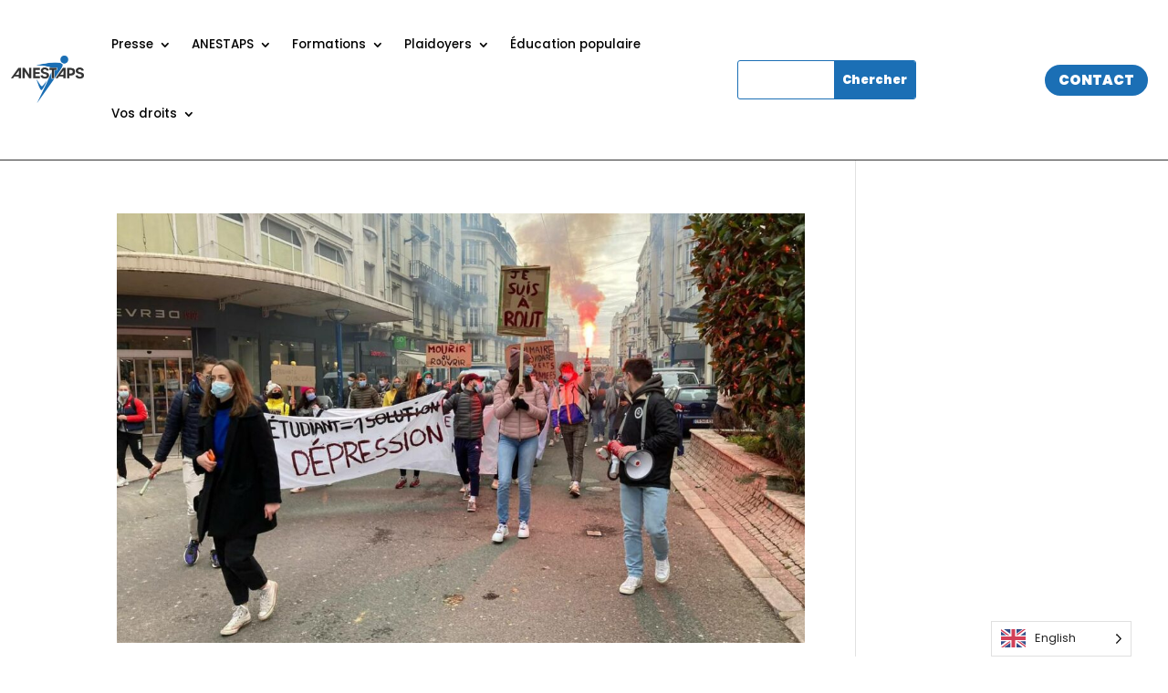

--- FILE ---
content_type: text/css
request_url: https://anestaps.org/wp-content/et-cache/16756/et-core-unified-cpt-16756.min.css?ver=1765383839
body_size: 1076
content:
.et_pb_section_0_tb_header{border-bottom-width:1px}.et_pb_section_0_tb_header.et_pb_section{padding-top:10px;padding-right:10px;padding-bottom:10px;padding-left:10px;margin-top:0px;margin-right:0px;margin-bottom:0px;margin-left:0px}.et_pb_section_0_tb_header:before{align-items: center}.et_pb_row_0_tb_header,body #page-container .et-db #et-boc .et-l .et_pb_row_0_tb_header.et_pb_row,body.et_pb_pagebuilder_layout.single #page-container #et-boc .et-l .et_pb_row_0_tb_header.et_pb_row,body.et_pb_pagebuilder_layout.single.et_full_width_page #page-container #et-boc .et-l .et_pb_row_0_tb_header.et_pb_row{max-width:2560px}.et_pb_row_0_tb_header{align-items:center}.et_pb_menu_0_tb_header.et_pb_menu ul li a{font-family:'Poppins',Helvetica,Arial,Lucida,sans-serif;font-weight:500;font-size:13.5px;color:#000000!important}.et_pb_menu_0_tb_header.et_pb_menu{background-color:#ffffff;min-height:auto;max-height:1000px}.et_pb_menu_0_tb_header{padding-top:0px;padding-right:0px;padding-bottom:1px;padding-left:2px;margin-top:0px!important;margin-right:334px!important;margin-bottom:0px!important;margin-left:-10px!important;max-width:100%}.et_pb_menu_0_tb_header.et_pb_menu ul li.current-menu-item a{color:#4475A6!important}.et_pb_menu_0_tb_header.et_pb_menu .nav li ul{background-color:#FFFFFF!important;border-color:#4475A6}.et_pb_menu_0_tb_header.et_pb_menu .et_mobile_menu{border-color:#4475A6}.et_pb_menu_0_tb_header.et_pb_menu .nav li ul.sub-menu a,.et_pb_menu_0_tb_header.et_pb_menu .nav li ul.sub-menu li.current-menu-item a{color:#000000!important}.et_pb_menu_0_tb_header.et_pb_menu .et_mobile_menu,.et_pb_menu_0_tb_header.et_pb_menu .et_mobile_menu ul{background-color:#ffffff!important}.et_pb_menu_0_tb_header .et_pb_menu_inner_container>.et_pb_menu__logo-wrap,.et_pb_menu_0_tb_header .et_pb_menu__logo-slot{width:17%;max-width:100%}.et_pb_menu_0_tb_header .et_pb_menu_inner_container>.et_pb_menu__logo-wrap .et_pb_menu__logo img,.et_pb_menu_0_tb_header .et_pb_menu__logo-slot .et_pb_menu__logo-wrap img{height:auto;max-height:none}.et_pb_menu_0_tb_header .mobile_nav .mobile_menu_bar:before{color:#1b6fb5}.et_pb_menu_0_tb_header .et_pb_menu__icon.et_pb_menu__search-button,.et_pb_menu_0_tb_header .et_pb_menu__icon.et_pb_menu__close-search-button{font-size:25px;color:#1B6FB5}.et_pb_menu_0_tb_header .et_pb_menu__icon.et_pb_menu__cart-button{color:#000000}.et_pb_column_1_tb_header:before,.et_pb_column_2_tb_header:before{align-content: center}.et_pb_search_0_tb_header input.et_pb_searchsubmit{font-family:'Poppins',Helvetica,Arial,Lucida,sans-serif;font-weight:900;font-size:13px;color:#FFFFFF!important;background-color:#1B6FB5!important;border-color:#1B6FB5!important}.et_pb_search_0_tb_header.et_pb_search{border-color:#1B6FB5}.et_pb_search_0_tb_header{overflow-x:hidden;overflow-y:hidden}.et_pb_search_0_tb_header input.et_pb_s{padding-top:0.715em!important;padding-right:0.715em!important;padding-bottom:0.715em!important;padding-left:0.715em!important;border-color:#1B6FB5!important;height:auto;min-height:0}.et_pb_button_0_tb_header_wrapper{margin-right:10px!important}body #page-container .et_pb_section .et_pb_button_0_tb_header{color:#FFFFFF!important;border-radius:100px;font-size:15px;font-family:'Poppins',Helvetica,Arial,Lucida,sans-serif!important;font-weight:900!important;background-color:#1B6FB5}body #page-container .et_pb_section .et_pb_button_0_tb_header:hover:after{margin-left:.3em;left:auto;margin-left:.3em;opacity:1}body #page-container .et_pb_section .et_pb_button_0_tb_header:after{line-height:inherit;font-size:inherit!important;margin-left:-1em;left:auto;font-family:ETmodules!important;font-weight:400!important}.et_pb_button_0_tb_header,.et_pb_button_0_tb_header:after{transition:all 300ms ease 0ms}.et_pb_row_0_tb_header.et_pb_row{padding-top:1px!important;padding-right:0px!important;padding-bottom:1px!important;padding-left:0px!important;margin-top:0px!important;margin-right:571px!important;margin-bottom:0px!important;margin-left:-119px!important;margin-left:0px!important;margin-right:auto!important;padding-top:1px;padding-right:0px;padding-bottom:1px;padding-left:0px}.et_pb_menu_0_tb_header.et_pb_module{margin-left:0px!important;margin-right:auto!important}@media only screen and (min-width:981px){.et_pb_row_0_tb_header,body #page-container .et-db #et-boc .et-l .et_pb_row_0_tb_header.et_pb_row,body.et_pb_pagebuilder_layout.single #page-container #et-boc .et-l .et_pb_row_0_tb_header.et_pb_row,body.et_pb_pagebuilder_layout.single.et_full_width_page #page-container #et-boc .et-l .et_pb_row_0_tb_header.et_pb_row,.et_pb_search_0_tb_header{width:100%}.et_pb_menu_0_tb_header{width:117.4%}}@media only screen and (max-width:980px){.et_pb_section_0_tb_header{border-bottom-width:1px}.et_pb_row_0_tb_header,body #page-container .et-db #et-boc .et-l .et_pb_row_0_tb_header.et_pb_row,body.et_pb_pagebuilder_layout.single #page-container #et-boc .et-l .et_pb_row_0_tb_header.et_pb_row,body.et_pb_pagebuilder_layout.single.et_full_width_page #page-container #et-boc .et-l .et_pb_row_0_tb_header.et_pb_row{width:100%}.et_pb_menu_0_tb_header.et_pb_menu{min-height:auto}.et_pb_menu_0_tb_header{padding-top:0px;padding-right:0px;padding-bottom:0px;padding-left:218px;margin-top:0px!important;margin-right:334px!important;margin-bottom:0px!important;margin-left:-10px!important;width:117.4%}.et_pb_menu_0_tb_header .et_pb_menu_inner_container>.et_pb_menu__logo-wrap,.et_pb_menu_0_tb_header .et_pb_menu__logo-slot{width:15%}.et_pb_search_0_tb_header input.et_pb_searchsubmit{font-size:13px}.et_pb_search_0_tb_header{width:71%}.et_pb_button_0_tb_header_wrapper{margin-right:10px!important}body #page-container .et_pb_section .et_pb_button_0_tb_header:after{line-height:inherit;font-size:inherit!important;margin-left:-1em;left:auto;display:inline-block;opacity:0;content:attr(data-icon);font-family:ETmodules!important;font-weight:400!important}body #page-container .et_pb_section .et_pb_button_0_tb_header:before{display:none}body #page-container .et_pb_section .et_pb_button_0_tb_header:hover:after{margin-left:.3em;left:auto;margin-left:.3em;opacity:1}}@media only screen and (max-width:767px){.et_pb_section_0_tb_header{border-bottom-width:1px}.et_pb_menu_0_tb_header.et_pb_menu{min-height:auto}.et_pb_menu_0_tb_header{padding-left:0px;margin-top:0px!important;margin-right:334px!important;margin-bottom:0px!important;margin-left:-10px!important;width:68.8%}.et_pb_menu_0_tb_header .et_pb_menu_inner_container>.et_pb_menu__logo-wrap,.et_pb_menu_0_tb_header .et_pb_menu__logo-slot{width:28%}.et_pb_search_0_tb_header input.et_pb_searchsubmit{font-size:10px}.et_pb_search_0_tb_header{width:64%}.et_pb_button_0_tb_header_wrapper{margin-top:-32px!important;margin-right:14px!important}body #page-container .et_pb_section .et_pb_button_0_tb_header{font-size:10px!important}body #page-container .et_pb_section .et_pb_button_0_tb_header:after{line-height:inherit;font-size:inherit!important;margin-left:-1em;left:auto;display:inline-block;opacity:0;content:attr(data-icon);font-family:ETmodules!important;font-weight:400!important}body #page-container .et_pb_section .et_pb_button_0_tb_header:before{display:none}body #page-container .et_pb_section .et_pb_button_0_tb_header:hover:after{margin-left:.3em;left:auto;margin-left:.3em;opacity:1}}

--- FILE ---
content_type: text/css
request_url: https://anestaps.org/wp-content/et-cache/18586/et-core-unified-cpt-deferred-18586.min.css?ver=1765383077
body_size: 1319
content:
.et-db #et-boc .et-l div.et_pb_section.et_pb_section_0_tb_footer{background-image:radial-gradient(circle at top left,rgba(0,79,140,0.34) 0%,rgba(0,83,150,0.66) 50%,#0058a0 100%),url(https://anestaps.org/wp-content/uploads/2018/12/running_image_20.jpg)!important}.et-db #et-boc .et-l .et_pb_section_0_tb_footer{min-height:557.1px}.et-db #et-boc .et-l .et_pb_section_0_tb_footer.et_pb_section{padding-top:4vh;padding-right:0px;padding-bottom:60px;background-color:#1B6FB5!important}.et-db #et-boc .et-l .et_pb_row_0_tb_footer{min-height:310px}.et-db #et-boc .et-l .et_pb_row_0_tb_footer.et_pb_row{padding-top:0px!important;padding-right:0px!important;padding-bottom:2px!important;padding-left:0px!important;margin-right:auto!important;margin-bottom:1px!important;margin-left:auto!important;padding-top:0px;padding-right:0px;padding-bottom:2px;padding-left:0px}.et-db #et-boc .et-l .et_pb_row_0_tb_footer,body.et-db #page-container .et-db #et-boc .et-l #et-boc .et-l .et_pb_row_0_tb_footer.et_pb_row,body.et_pb_pagebuilder_layout.single.et-db #page-container #et-boc .et-l #et-boc .et-l .et_pb_row_0_tb_footer.et_pb_row,body.et_pb_pagebuilder_layout.single.et_full_width_page.et-db #page-container #et-boc .et-l #et-boc .et-l .et_pb_row_0_tb_footer.et_pb_row,.et-db #et-boc .et-l .et_pb_row_1_tb_footer,body.et-db #page-container .et-db #et-boc .et-l #et-boc .et-l .et_pb_row_1_tb_footer.et_pb_row,body.et_pb_pagebuilder_layout.single.et-db #page-container #et-boc .et-l #et-boc .et-l .et_pb_row_1_tb_footer.et_pb_row,body.et_pb_pagebuilder_layout.single.et_full_width_page.et-db #page-container #et-boc .et-l #et-boc .et-l .et_pb_row_1_tb_footer.et_pb_row,.et-db #et-boc .et-l .et_pb_row_2_tb_footer,body.et-db #page-container .et-db #et-boc .et-l #et-boc .et-l .et_pb_row_2_tb_footer.et_pb_row,body.et_pb_pagebuilder_layout.single.et-db #page-container #et-boc .et-l #et-boc .et-l .et_pb_row_2_tb_footer.et_pb_row,body.et_pb_pagebuilder_layout.single.et_full_width_page.et-db #page-container #et-boc .et-l #et-boc .et-l .et_pb_row_2_tb_footer.et_pb_row{max-width:1280px}.et-db #et-boc .et-l .et_pb_text_0_tb_footer.et_pb_text{color:#282828!important}.et-db #et-boc .et-l .et_pb_text_0_tb_footer{line-height:1.2em;font-family:'Poppins',Helvetica,Arial,Lucida,sans-serif;font-weight:300;font-size:16px;line-height:1.2em;filter:hue-rotate(179deg);backface-visibility:hidden}.et-db #et-boc .et-l .et_pb_text_0_tb_footer h1,.et-db #et-boc .et-l .et_pb_text_0_tb_footer h6,.et-db #et-boc .et-l .et_pb_text_1_tb_footer h1,.et-db #et-boc .et-l .et_pb_text_1_tb_footer h6,.et-db #et-boc .et-l .et_pb_text_2_tb_footer h1,.et-db #et-boc .et-l .et_pb_text_2_tb_footer h6{font-family:'Poppins',Helvetica,Arial,Lucida,sans-serif;font-weight:300}.et-db #et-boc .et-l .et_pb_text_0_tb_footer h2,.et-db #et-boc .et-l .et_pb_text_1_tb_footer h2,.et-db #et-boc .et-l .et_pb_text_2_tb_footer h2{font-family:'Poppins',Helvetica,Arial,Lucida,sans-serif;font-weight:900}.et-db #et-boc .et-l .et_pb_text_0_tb_footer h3,.et-db #et-boc .et-l .et_pb_text_1_tb_footer h3,.et-db #et-boc .et-l .et_pb_text_2_tb_footer h3{font-family:'Poppins',Helvetica,Arial,Lucida,sans-serif;font-weight:700;font-size:50px;color:#FFFFFF!important;line-height:1.3em}.et-db #et-boc .et-l .et_pb_text_0_tb_footer h4,.et-db #et-boc .et-l .et_pb_text_1_tb_footer h4,.et-db #et-boc .et-l .et_pb_text_2_tb_footer h4{font-family:'Poppins',Helvetica,Arial,Lucida,sans-serif;font-weight:700;text-transform:uppercase;font-size:11px;color:#FFFFFF!important}.et-db #et-boc .et-l .et_pb_text_0_tb_footer h5,.et-db #et-boc .et-l .et_pb_text_1_tb_footer h5,.et-db #et-boc .et-l .et_pb_text_2_tb_footer h5{font-family:'Poppins',Helvetica,Arial,Lucida,sans-serif}html:not(.et_fb_edit_enabled) .et-db #et-fb-app #et-boc .et-l .et_pb_text_0_tb_footer:hover,html:not(.et_fb_edit_enabled) .et-db #et-fb-app #et-boc .et-l .et_pb_image_0_tb_footer:hover{filter:hue-rotate(179deg)}.et-db #et-boc .et-l .et_pb_image_0_tb_footer{filter:hue-rotate(179deg);backface-visibility:hidden;padding-top:30px;padding-right:122px;padding-bottom:30px;padding-left:119px;margin-right:-30px!important;max-width:99.9%;text-align:left;margin-left:0}.et-db #et-boc .et-l .et_pb_code_0_tb_footer{height:401px}.et-db #et-boc .et-l .et_pb_section_1_tb_footer.et_pb_section,.et-db #et-boc .et-l .et_pb_menu_0_tb_footer.et_pb_menu .et_mobile_menu,.et-db #et-boc .et-l .et_pb_menu_0_tb_footer.et_pb_menu .et_mobile_menu ul,.et-db #et-boc .et-l .et_pb_social_media_follow_network_1_tb_footer a.icon,.et-db #et-boc .et-l .et_pb_social_media_follow_network_2_tb_footer a.icon,.et-db #et-boc .et-l .et_pb_social_media_follow_network_3_tb_footer a.icon{background-color:#10244B!important}.et-db #et-boc .et-l .et_pb_row_1_tb_footer.et_pb_row,.et-db #et-boc .et-l .et_pb_row_2_tb_footer.et_pb_row{padding-top:0px!important;padding-right:0px!important;padding-bottom:0px!important;padding-left:0px!important;padding-top:0px;padding-right:0px;padding-bottom:0px;padding-left:0px}.et-db #et-boc .et-l .et_pb_image_1_tb_footer{width:15%;text-align:left;margin-left:0}.et-db #et-boc .et-l .et_pb_text_1_tb_footer.et_pb_text,.et-db #et-boc .et-l .et_pb_text_2_tb_footer.et_pb_text,.et-db #et-boc .et-l .et_pb_menu_0_tb_footer.et_pb_menu ul li.current-menu-item a{color:#FFFFFF!important}.et-db #et-boc .et-l .et_pb_text_1_tb_footer{line-height:1.2em;font-family:'Poppins',Helvetica,Arial,Lucida,sans-serif;font-weight:300;font-size:16px;line-height:1.2em}.et-db #et-boc .et-l .et_pb_text_2_tb_footer{line-height:1.2em;font-family:'Poppins',Helvetica,Arial,Lucida,sans-serif;font-weight:300;font-size:16px;line-height:1.2em;margin-top:20px!important}.et-db #et-boc .et-l ul.et_pb_social_media_follow_0_tb_footer{padding-top:20px!important;padding-bottom:20px!important}.et-db #et-boc .et-l .et_pb_menu_0_tb_footer.et_pb_menu ul li a{font-family:'Poppins',Helvetica,Arial,Lucida,sans-serif;font-size:13px;color:#FFFFFF!important}.et-db #et-boc .et-l .et_pb_menu_0_tb_footer.et_pb_menu{background-color:#10244B}.et-db #et-boc .et-l .et_pb_menu_0_tb_footer{margin-top:40px!important}.et-db #et-boc .et-l .et_pb_menu_0_tb_footer.et_pb_menu .nav li ul{background-color:#FFFFFF!important;border-color:#4475A6}.et-db #et-boc .et-l .et_pb_menu_0_tb_footer.et_pb_menu .et_mobile_menu{border-color:#4475A6}.et-db #et-boc .et-l .et_pb_menu_0_tb_footer.et_pb_menu .nav li ul.sub-menu a,.et-db #et-boc .et-l .et_pb_menu_0_tb_footer.et_pb_menu .nav li ul.sub-menu li.current-menu-item a{color:#000000!important}.et-db #et-boc .et-l .et_pb_menu_0_tb_footer .et_pb_menu_inner_container>.et_pb_menu__logo-wrap,.et-db #et-boc .et-l .et_pb_menu_0_tb_footer .et_pb_menu__logo-slot{width:auto;max-width:100%}.et-db #et-boc .et-l .et_pb_menu_0_tb_footer .et_pb_menu_inner_container>.et_pb_menu__logo-wrap .et_pb_menu__logo img,.et-db #et-boc .et-l .et_pb_menu_0_tb_footer .et_pb_menu__logo-slot .et_pb_menu__logo-wrap img{height:auto;max-height:none}.et-db #et-boc .et-l .et_pb_menu_0_tb_footer .mobile_nav .mobile_menu_bar:before,.et-db #et-boc .et-l .et_pb_menu_0_tb_footer .et_pb_menu__icon.et_pb_menu__search-button,.et-db #et-boc .et-l .et_pb_menu_0_tb_footer .et_pb_menu__icon.et_pb_menu__close-search-button,.et-db #et-boc .et-l .et_pb_menu_0_tb_footer .et_pb_menu__icon.et_pb_menu__cart-button{color:#1b6fb5}.et-db #et-boc .et-l .et_pb_social_media_follow_network_0_tb_footer a.icon{background-color:RGBA(255,255,255,0)!important}.et-db #et-boc .et-l .et_pb_social_media_follow_network_0_tb_footer.et_pb_social_icon a.icon,.et-db #et-boc .et-l .et_pb_social_media_follow_network_1_tb_footer.et_pb_social_icon a.icon,.et-db #et-boc .et-l .et_pb_social_media_follow_network_2_tb_footer.et_pb_social_icon a.icon,.et-db #et-boc .et-l .et_pb_social_media_follow_network_3_tb_footer.et_pb_social_icon a.icon{border-width:1px;border-color:#FFFFFF}.et-db #et-boc .et-l .et_pb_social_media_follow li.et_pb_social_media_follow_network_0_tb_footer a,.et-db #et-boc .et-l .et_pb_social_media_follow li.et_pb_social_media_follow_network_1_tb_footer a,.et-db #et-boc .et-l .et_pb_social_media_follow li.et_pb_social_media_follow_network_2_tb_footer a,.et-db #et-boc .et-l .et_pb_social_media_follow li.et_pb_social_media_follow_network_3_tb_footer a{padding-top:7px;padding-right:7px;padding-bottom:7px;padding-left:7px;width:auto;height:auto}@media only screen and (max-width:980px){.et-db #et-boc .et-l .et_pb_section_0_tb_footer.et_pb_section{padding-top:10vh;padding-bottom:10vh}.et-db #et-boc .et-l .et_pb_text_0_tb_footer h3,.et-db #et-boc .et-l .et_pb_text_1_tb_footer h3,.et-db #et-boc .et-l .et_pb_text_2_tb_footer h3{font-size:32px}.et-db #et-boc .et-l .et_pb_image_0_tb_footer{text-align:center;margin-left:auto;margin-right:auto}.et-db #et-boc .et-l .et_pb_image_0_tb_footer .et_pb_image_wrap img,.et-db #et-boc .et-l .et_pb_image_1_tb_footer .et_pb_image_wrap img{width:auto}}@media only screen and (max-width:767px){.et-db #et-boc .et-l .et_pb_section_0_tb_footer.et_pb_section{padding-top:5vh;padding-bottom:5vh}.et-db #et-boc .et-l .et_pb_text_0_tb_footer h3,.et-db #et-boc .et-l .et_pb_text_1_tb_footer h3,.et-db #et-boc .et-l .et_pb_text_2_tb_footer h3{font-size:24px}.et-db #et-boc .et-l .et_pb_image_0_tb_footer .et_pb_image_wrap img,.et-db #et-boc .et-l .et_pb_image_1_tb_footer .et_pb_image_wrap img{width:auto}}